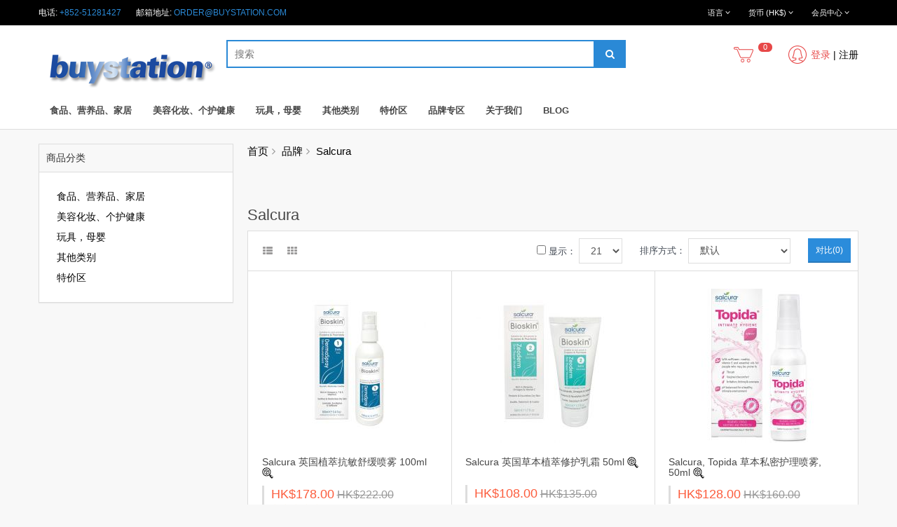

--- FILE ---
content_type: text/html; charset=utf-8
request_url: https://www.buystation.com/cn?manufacturer_id=321
body_size: 17427
content:
<!DOCTYPE html>
<!--[if IE]><![endif]-->
<!--[if IE 8 ]><html
dir="ltr" lang="zh-cn" class="ie8"><![endif]-->
<!--[if IE 9 ]><html
dir="ltr" lang="zh-cn" class="ie9"><![endif]-->
<!--[if (gt IE 9)|!(IE)]><!--><html
dir="ltr" class="ltr" lang="zh-cn">
<!--<![endif]--><head><meta
charset="UTF-8" /><meta
name="viewport" content="width=device-width, initial-scale=1"><title>Salcura</title><base
href="https://www.buystation.com/" /><meta
name="description" content="Salcura" /><meta
name="keywords" content= "Salcura" /><meta
http-equiv="X-UA-Compatible" content="IE=edge"><link
href="https://www.buystation.com/image/data/logo/bs16.png" rel="icon" /><script type="text/javascript" src="min/?f=catalog/view/javascript/jquery/jquery-2.1.1.min.js,catalog/view/javascript/bootstrap/js/bootstrap.min.js,catalog/view/javascript/common.js,catalog/view/theme/lexus_extroic/javascript/common.js,catalog/view/javascript/jquery/colorpicker/js/colorpicker.js"></script><link
rel="stylesheet" href="min/?f=catalog/view/theme/lexus_extroic/stylesheet/bootstrap.css,catalog/view/theme/lexus_extroic/stylesheet/stylesheet.css,catalog/view/theme/lexus_extroic/stylesheet/font.css,catalog/view/theme/lexus_extroic/stylesheet/paneltool.css,catalog/view/javascript/jquery/colorpicker/css/colorpicker.css,catalog/view/javascript/font-awesome/css/font-awesome.min.css,catalog/view/theme/lexus_extroic/stylesheet/animate.css,catalog/view/theme/default/stylesheet/sidebarmenu.css,catalog/view/theme/default/stylesheet/icustomfooter.css" /><link
href="https://www.buystation.com/cn?manufacturer_id=321" rel="canonical" /><link
href="https://www.buystation.com/en?manufacturer_id=321" rel="alternate" hreflang="en-hk" /><link
href="https://www.buystation.com/cn?manufacturer_id=321" rel="alternate" hreflang="zh-cn" /><link
href="https://www.buystation.com/index.php?route=product/manufacturer/info&amp;manufacturer_id=321" rel="alternate" hreflang="zh-hk" /><link
href="https://www.buystation.com/index.php?route=product/manufacturer/info&amp;manufacturer_id=321" rel="alternate" hreflang="x-default" /><link
href="catalog/view/javascript/jquery/magnific/magnific-popup.css" rel="stylesheet" /> <script type="text/javascript" src="catalog/view/javascript/jquery/magnific/jquery.magnific-popup.min.js"></script> <script>(function(i,s,o,g,r,a,m){i['GoogleAnalyticsObject']=r;i[r]=i[r]||function(){(i[r].q=i[r].q||[]).push(arguments)},i[r].l=1*new Date();a=s.createElement(o),m=s.getElementsByTagName(o)[0];a.async=1;a.src=g;m.parentNode.insertBefore(a,m)})(window,document,'script','//www.google-analytics.com/analytics.js','ga');ga('create','UA-33907866-1','buystation.com');ga('require','displayfeatures');ga('send','pageview');</script> <script src="catalog/view/javascript/ocdev_smart_wishlist/jquery.magnific-popup.min.js?v=1.0.2" type="text/javascript"></script> <link
href="catalog/view/javascript/ocdev_smart_wishlist/magnific-popup.css?v=1.0.2" rel="stylesheet" media="screen" /><link
rel="stylesheet" type="text/css" href="catalog/view/theme/default/stylesheet/ocdev_smart_wishlist/stylesheet.css?v=1.0.2"/> <script type="text/javascript" src="catalog/view/javascript/ocdev_smart_wishlist/ocdev_smart_wishlist.js?v=1.0.2"></script> <style type="text/css">#search,.searchbox{overflow:visible !important;//z-index: 9999999 !important}.smartsearch{display:none;background:#FFF !important;border:1px
solid #EEE !important;border-top:none !important;border-radius:0 0 7px 7px !important;box-shadow:0 2px 2px #DDD !important;line-height:1.2 !important;margin:-3px 0 0 2px !important;padding:0
!important;position:absolute !important;white-space:normal !important;width:100% !important;z-index:9999999 !important;top:42px !important;right:0px !important}.smartsearch
a{white-space:normal !important}.smartsearch
.addtocart{float:right;margin:5px}.smartsearch
.quantity{padding:5px}.smartsearch .quantity
input{text-align:center;padding:1px
!important;width:30px !important}.smartsearch-product{border-bottom:1px solid #EEE !important;color:#000 !important;display:block !important;font-size:11px !important;font-weight:normal !important;min-height:50px !important;padding:5px
!important;text-decoration:none !important}.smartsearch-product
img{float:left !important;margin:0
10px 0 0 !important}.smartsearch-product
strong{font-size:13px !important;margin:5px
5px 5px 0 !important}.smartsearch-focus,.smartsearch-product:hover{background:#EFF !important;text-decoration:none !important}.smartsearch-page{background:#EEE !important;border-bottom:1px solid #EEE !important;padding:10px;text-align:center}.smartsearch-bottom{font-size:12px !important;font-weight:bold !important;padding:10px
!important;text-align:center !important}</style> <script type="text/javascript">var wait;var searchinput;$(document).click(function(e){if(!$(e.target).next().hasClass('smartsearch')&&!$(e.target).closest('.smartsearch').length&&$('.smartsearch').is(':visible')){clearTimeout(wait);wait=setTimeout(hideSmartSearch,350);}});$(document).ready(function(){$('#search0 input').after('<div class="smartsearch"></div>').click(function(){if($('.smartsearch').html().length){$('.smartsearch').show();}else if($(this).val()){searchinput=$(this);showSmartSearch();}}).keydown(function(e){if($('.smartsearch-product').length&&e.which==38){e.preventDefault();return false;}}).keyup(function(e){searchinput=$(this);if(!searchinput.val()){clearTimeout(wait);wait=setTimeout(hideSmartSearch,350);}
if(e.which==13&&$('.smartsearch-focus').length){location=$('.smartsearch-focus').attr('href');}
if(searchinput.val().replace(/^\s+|\s+$/g,'')&&(e.which==8||(47<e.which&&e.which<112)||e.which>185)){clearTimeout(wait);wait=setTimeout(showSmartSearch,350);}
if($('.smartsearch-product').length&&(e.which==38||e.which==40)){if(!$('.smartsearch-focus').length){if(e.which==38)$('.smartsearch-bottom').prev().addClass('smartsearch-focus');if(e.which==40)$('.smartsearch-product:first-child').addClass('smartsearch-focus');}else{if(e.which==38)$('.smartsearch-focus').removeClass('smartsearch-focus').prev('a').addClass('smartsearch-focus');if(e.which==40)$('.smartsearch-focus').removeClass('smartsearch-focus').next('a').addClass('smartsearch-focus');}}});});function hideSmartSearch(){$('.smartsearch').hide();}
function showSmartSearch(){searchinput.next().html('<div class="smartsearch-bottom"><img alt="" src="[data-uri]" /></div>').show();$.ajax({url:'index.php?route=module/smartsearch/smartsearch&search='+encodeURIComponent(searchinput.val()),dataType:'json',success:function(data){var html='';if(data.length){for(i=0;i<data.length;i++){if(data[i]['href']){html+='<a class="smartsearch-product" href="'+data[i]['href']+(data[i]['href'].indexOf('?')==-1?'?':'&')+'search='+encodeURIComponent(searchinput.val())+'">';}else{html+='<div class="smartsearch-page">';}
if(data[i]['image']){html+='<img src="'+data[i]['image']+'" />';}
html+='<strong>'+data[i]['name'];if(data[i]['price']){var price='<span style="color: #000000;'+(data[i]['special']?'text-decoration: line-through':'')+'">'+data[i]['price']+'</span>';var special=(data[i]['special']?'<span style="color: #FF1900">'+data[i]['special']+'</span>':'');html+='<span style="float: right">'+price+' '+special+'</span>';}
html+='</strong><br />';if(data[i]['href']){html+='</a>';}else{html+='</div>';}}
html+='<div class="smartsearch-bottom"><a href="https://www.buystation.com/index.php?route=product/search&search='+encodeURIComponent(searchinput.val())+'">查看所有结果</a></div>';}else{html='<div class="smartsearch-bottom">没有结果</div>';}
searchinput.next().html(html);}});}</script> </head><body
class="product-manufacturer-info-321 page-product-manufacturer-info layout-fullwidth"><div
class="row-offcanvas row-offcanvas-left"><div
id="page">
<nav
id="topbar"><div
class="container"><div
class="inside"><p
class="welcome pull-left"> 电话: <span
class="text-theme">
+852-51281427</span> &nbsp; &nbsp; &nbsp;<span
class="hidden-xs">
邮箱地址: <a href="/cdn-cgi/l/email-protection#c2adb0a6a7b082a0b7bbb1b6a3b6abadaceca1adaf"><span class="__cf_email__" data-cfemail="dab5a8bebfa89ab8afa3a9aebbaeb3b5b4f4b9b5b7">[email&#160;protected]</span></a></span></p><div
id="top-links" class="nav pull-right"><div
class="dropdown hover-buttom">
<button
title="会员中心" class="dropdown-toggle font-small btn btn-nostyle" data-toggle="dropdown">
<i
class="fa fa-user hidden-lg"></i>
<span
class="hidden-xs hidden-sm">会员中心</span>
<i
class="fa fa-angle-down"></i>
</button><ul
class="dropdown-menu dropdown-menu-right"><li><a
href="https://www.buystation.com/cn/account/login">登录</a></li><li><a
href="https://www.buystation.com/cn/account/register">注册</a></li><li><a
href="https://www.buystation.com/cn/checkout/cart" title="购物车"><span>购物车</span></a></li><li><a
href="https://www.buystation.com/cn/account/wishlist" id="wishlist-total" title="收藏 （0）"><span>收藏 （0）</span></a></li></ul></div></div><div
class="dropdown pull-right"><form
action="https://www.buystation.com/cn/common/currency/currency" method="post" enctype="multipart/form-data" class="currency"><div
class="btn-group hover-buttom">
<button
class="btn btn-nostyle font-small dropdown-toggle" data-toggle="dropdown">
<span
class="hidden-lg hidden-md">                            <strong>HK$</strong>
</span><span
class="hidden-xs hidden-sm">货币 (HK$)</span> <i
class="fa fa-angle-down"></i></button><ul
class="dropdown-menu dropdown-menu-right"><li><a
class="currency-select btn btn-link" data-name="CNY">¥ CNY</a></li><li><a
class="currency-select btn btn-link" data-name="EUR">€ EURO</a></li><li><a
class="currency-select btn btn-link" data-name="HKD">HK$ HKD</a></li><li><a
class="currency-select btn btn-link" data-name="IDR">Rp IDR</a></li><li><a
class="currency-select btn btn-link" data-name="MOP">MOP$ MOP</a></li><li><a
class="currency-select btn btn-link" data-name="MYR">RM MYR</a></li><li><a
class="currency-select btn btn-link" data-name="PHP">₱ PHP</a></li><li><a
class="currency-select btn btn-link" data-name="SGD">SG$ SGD</a></li><li><a
class="currency-select btn btn-link" data-name="THB">฿ THB</a></li><li><a
class="currency-select btn btn-link" data-name="TWD">NT$ TWD</a></li><li><a
class="currency-select btn btn-link" data-name="USD">US$ USD</a></li><li><a
class="currency-select btn btn-link" data-name="VND">₫ VND</a></li></ul></div>
<input
type="hidden" name="code" value="" />
<input
type="hidden" name="redirect" value="https://www.buystation.com/cn?manufacturer_id=321" /></form></div><div
class="dropdown pull-right"><form
action="https://www.buystation.com/cn/common/language/language" method="post" enctype="multipart/form-data" id="language"><div
class="btn-group hover-buttom">
<button
class="btn btn-nostyle font-small dropdown-toggle" data-toggle="dropdown">
<span
class="hidden-lg hidden-md">                        <img
src="image/flags/cn.png" alt="简体中文 (S.CHINESE)" title="简体中文 (S.CHINESE)">
</span>
<span
class="hidden-xs hidden-sm">语言</span> <i
class="fa fa-angle-down"></i></button><ul
class="dropdown-menu dropdown-menu-right"><li><a
href="en">English</a></li><li><a
href="zh-HK">繁體中文 (T.CHINESE)</a></li><li><a
href="cn">简体中文 (S.CHINESE)</a></li></ul></div>
<input
type="hidden" name="code" value="" />
<input
type="hidden" name="page" value="manufacturer!321" />
<input
type="hidden" name="redirect" value="https://www.buystation.com/cn?manufacturer_id=321" /></form></div><div
class="clearfix"></div></div></div>
</nav>
<header
id="header-layout"><div
class="container"><div
class="inside"><div
id="logo" class="logo pull-left">
<a
href="https://www.buystation.com/cn/">
<img
src="https://www.buystation.com/image/data/logo/logo-bs-1.png" title="Buystation.com Online Shop" alt="Buystation.com Online Shop" />
</a></div><div
class="content-header"><div
class=" autosearch-wrapper pull-left"><form
method="GET" action="index.php"><div
id="search0" class="search">
<input
class="autosearch-input" type="text" value="" size="35" autocomplete="off" placeholder="搜索" name="search">
<button
type="submit" class="button-search autosearch-submit" name="submit_search"><i
class="fa fa-search"></i></button></div>
<input
type="hidden" name="route" value="product/search"/>
<input
type="hidden" name="sub_category" value="true" id="sub_category"/></form><div
class="clear clr"></div></div> <script data-cfasync="false" src="/cdn-cgi/scripts/5c5dd728/cloudflare-static/email-decode.min.js"></script><script type="text/javascript"></script> <div
class="media-icon user pull-right hidden-xs hidden-sm"><div
class="theme-sprite theme-sprite-user-icon"></div><div
class="media-text"><p>						<a
href="https://www.buystation.com/cn/account/login"><span
class="text-danger">登录</span></a> | <a
href="https://www.buystation.com/cn/account/register">注册</a></p></div></div><div
id="cart" class="btn-group pull-right cart">
<a
href="#" data-toggle="dropdown" class="dropdown-toggle"><div
class="media-icon"><div
class="theme-sprite theme-sprite-cart-icon"></div><div
class="media-text"><p
class="text-center">
<span
id="cart-total" class="cart-total">0 </span></p></div></div>
</a><ul
class="dropdown-menu pull-right"><li><p
class="text-center">您的购物车内没有商品！</p></li></ul></div><div
class="clearfix"></div><div
id="pav-mainnav" class="">
<nav
id="menu" class="navbar navbar-default"><div
class="navbar-header"><span
id="category" class="visible-xs">商品分类</span>
<button
type="button" class="btn-navbar btn navbar-toggle" data-toggle="collapse" data-target=".navbar-ex1-collapse"><i
class="fa fa-bars"></i></button></div><div
class="collapse navbar-collapse navbar-ex1-collapse"><ul
class="nav navbar-nav"><li
class="dropdown"><a
href="https://www.buystation.com/cn/家居-厨具-食品" class="dropdown-toggle" data-toggle="dropdown">食品、营养品、家居</a><div
class="dropdown-menu"><div
class="dropdown-inner"><ul
class="list-unstyled"><li><a
href="https://www.buystation.com/cn/家居-厨具-食品/功能分类">功能分类 </a></li><li><a
href="https://www.buystation.com/cn/家居-厨具-食品/布纬食疗相关">布纬食疗相关产品</a></li><li><a
href="https://www.buystation.com/cn/家居-厨具-食品/油拔法相关">油拔法相关产品</a></li><li><a
href="https://www.buystation.com/cn/家居-厨具-食品/健康油-cn">健康油</a></li><li><a
href="https://www.buystation.com/cn/家居-厨具-食品/超級果汁-cn">超級果汁</a></li><li><a
href="https://www.buystation.com/cn/家居-厨具-食品/饮品">饮品</a></li><li><a
href="https://www.buystation.com/cn/家居-厨具-食品/豆类及种子">豆类及种子</a></li><li><a
href="https://www.buystation.com/cn/家居-厨具-食品/有机零食">有机零食</a></li><li><a
href="https://www.buystation.com/cn/家居-厨具-食品/调味品-蜂蜜">调味品 / 蜂蜜</a></li><li><a
href="https://www.buystation.com/cn/家居-厨具-食品/营养品">营养补充品 / 保健品</a></li><li><a
href="https://www.buystation.com/cn/家居-厨具-食品/乳制品">乳制品</a></li><li><a
href="https://www.buystation.com/cn/家居-厨具-食品/家居清洁">家居清洁</a></li><li><a
href="https://www.buystation.com/cn/家居-厨具-食品/玻璃器皿-cn">玻璃器皿</a></li><li><a
href="https://www.buystation.com/cn/家居-厨具-食品/家用电器">家用电器</a></li></ul></div>
<a
href="https://www.buystation.com/cn/家居-厨具-食品" class="see-all">显示所有 食品、营养品、家居</a></div></li><li
class="dropdown"><a
href="https://www.buystation.com/cn/美容化妆-个护健康" class="dropdown-toggle" data-toggle="dropdown">美容化妆、个护健康</a><div
class="dropdown-menu"><div
class="dropdown-inner"><ul
class="list-unstyled"><li><a
href="https://www.buystation.com/cn/美容化妆-个护健康/美容-cn">美容</a></li><li><a
href="https://www.buystation.com/cn/美容化妆-个护健康/面部清洁">面部清洁</a></li><li><a
href="https://www.buystation.com/index.php?route=product/category&amp;path=59_66">面部护理</a></li><li><a
href="https://www.buystation.com/cn/美容化妆-个护健康/身体清洁">身体清洁</a></li><li><a
href="https://www.buystation.com/cn/美容化妆-个护健康/身体护理">身体护理</a></li><li><a
href="https://www.buystation.com/cn/美容化妆-个护健康/头发清洁及护理">头发清洁及护理</a></li><li><a
href="https://www.buystation.com/cn/美容化妆-个护健康/口腔护理">口腔护理</a></li><li><a
href="https://www.buystation.com/cn/美容化妆-个护健康/精油-cn">精油</a></li><li><a
href="https://www.buystation.com/cn/美容化妆-个护健康/纯露-花水-cn">花水纯露 Florihana</a></li><li><a
href="https://www.buystation.com/cn/美容化妆-个护健康/底油-护肤油">底油 / 护肤油</a></li><li><a
href="https://www.buystation.com/cn/美容化妆-个护健康/diy-材料-cn">DIY 原材料</a></li><li><a
href="https://www.buystation.com/cn/美容化妆-个护健康/萃取液-herbal-extracts-cn">萃取液</a></li></ul></div>
<a
href="https://www.buystation.com/cn/美容化妆-个护健康" class="see-all">显示所有 美容化妆、个护健康</a></div></li><li
class="dropdown"><a
href="https://www.buystation.com/cn/玩具-母婴" class="dropdown-toggle" data-toggle="dropdown">玩具，母婴</a><div
class="dropdown-menu"><div
class="dropdown-inner"><ul
class="list-unstyled"><li><a
href="https://www.buystation.com/cn/玩具-母婴/身体清洁-1">身体清洁</a></li><li><a
href="https://www.buystation.com/cn/玩具-母婴/身体护理-2">身体护理</a></li><li><a
href="https://www.buystation.com/cn/玩具-母婴/口腔护理-2">口腔护理</a></li><li><a
href="https://www.buystation.com/cn/玩具-母婴/婴儿食品">婴儿食品</a></li><li><a
href="https://www.buystation.com/cn/玩具-母婴/婴儿营养品">营养品</a></li><li><a
href="https://www.buystation.com/cn/玩具-母婴/食具-cn">食具</a></li></ul></div>
<a
href="https://www.buystation.com/cn/玩具-母婴" class="see-all">显示所有 玩具，母婴</a></div></li><li
class="dropdown"><a
href="https://www.buystation.com/cn/其他类别" class="dropdown-toggle" data-toggle="dropdown">其他类别</a><div
class="dropdown-menu"><div
class="dropdown-inner"><ul
class="list-unstyled"><li><a
href="https://www.buystation.com/index.php?route=product/category&amp;path=110_201">工具 / 瓶子</a></li><li><a
href="https://www.buystation.com/cn/其他类别/身体检查">身体检查</a></li><li><a
href="https://www.buystation.com/cn/其他类别/pet-supplements-宠物保健品">宠物保健品</a></li><li><a
href="https://www.buystation.com/cn/其他类别/日本直接进口">日本直接进口</a></li><li><a
href="https://www.buystation.com/cn/其他类别/课程">工作坊 / 香薰治疗</a></li><li><a
href="https://www.buystation.com/cn/其他类别/运费">运费 (只限香港)</a></li></ul></div>
<a
href="https://www.buystation.com/cn/其他类别" class="see-all">显示所有 其他类别</a></div></li><li
class="dropdown"><a
href="https://www.buystation.com/cn/特价区" class="dropdown-toggle" data-toggle="dropdown">特价区</a><div
class="dropdown-menu"><div
class="dropdown-inner"><ul
class="list-unstyled"><li><a
href="https://www.buystation.com/cn/特价区/每月优惠">每月优惠 / 特价商品</a></li><li><a
href="https://www.buystation.com/cn/特价区/限量特价产品">限量特价产品</a></li><li><a
href="https://www.buystation.com/cn/特价区/多买多省">多买多省</a></li></ul></div>
<a
href="https://www.buystation.com/cn/特价区" class="see-all">显示所有 特价区</a></div></li><li
class="dropdown"><a
href="https://www.buystation.com/cn/product/manufacturer" class="dropdown-toggle" data-toggle="dropdown">品牌专区</a><div
class="dropdown-menu"><div
class="dropdown-inner"><ul
class="list-unstyled"><li><a
href="https://www.buystation.com/cn/acure-organics-cn">Acure Organics</a></li><li><a
href="https://www.buystation.com/cn?manufacturer_id=332">Alana</a></li><li><a
href="https://www.buystation.com/cn/aloe-pura-cn">Aloe Pura</a></li><li><a
href="https://www.buystation.com/cn/aloedent-cn">AloeDent</a></li><li><a
href="https://www.buystation.com/cn/alteyaorganics-cn">Alteya Organics</a></li><li><a
href="https://www.buystation.com/cn/amazing-herbs-cn">Amazing Herbs</a></li><li><a
href="https://www.buystation.com/cn/amphora-aromatics-cn">Amphora Aromatics</a></li><li><a
href="https://www.buystation.com/cn/ancient-harvest-cn">Ancient Harvest</a></li><li><a
href="https://www.buystation.com/cn/andalou-naturals-cn">Andalou Naturals</a></li><li><a
href="https://www.buystation.com/cn/arette-cn">Arette</a></li><li><a
href="https://www.buystation.com/cn/ark-naturals-cn">Ark Naturals</a></li><li><a
href="https://www.buystation.com/cn/attitude-cn">ATTITUDE</a></li><li><a
href="https://www.buystation.com/cn/aubrey-organics-cn">Aubrey Organics</a></li><li><a
href="https://www.buystation.com/cn/aura-cacia-cn">Aura Cacia</a></li><li><a
href="https://www.buystation.com/cn/avalon-organics-cn">Avalon Organics</a></li><li><a
href="https://www.buystation.com/cn/ayumi-naturals-cn">Ayumi Naturals</a></li><li><a
href="https://www.buystation.com/cn/babyganics-cn">BabyGanics</a></li><li><a
href="https://www.buystation.com/cn/bach-en">Bach</a></li><li><a
href="https://www.buystation.com/cn/badger-cn">Badger</a></li><li><a
href="https://www.buystation.com/cn?manufacturer_id=331">Balanced</a></li><li><a
href="https://www.buystation.com/cn/balm-balm-cn">Balm Balm</a></li><li><a
href="https://www.buystation.com/cn/banksia-cn">Banksia</a></li><li><a
href="https://www.buystation.com/cn/barleans-cn">Barlean's</a></li><li><a
href="https://www.buystation.com/cn/bentley-organic-cn">Bentley Organic</a></li><li><a
href="https://www.buystation.com/cn/beyond-aroma-cn">Beyond Aroma</a></li><li><a
href="https://www.buystation.com/cn/big-tree-farms-cn">Big Tree Farms</a></li></ul><ul
class="list-unstyled"><li><a
href="https://www.buystation.com/cn?manufacturer_id=328">Biona Organic</a></li><li><a
href="https://www.buystation.com/cn/blk-cn">BLK</a></li><li><a
href="https://www.buystation.com/cn/bobs-red-mill-cn">Bob's Red Mill</a></li><li><a
href="https://www.buystation.com/cn/bodybio-cn">BodyBio</a></li><li><a
href="https://www.buystation.com/cn/bragg-cn">Bragg</a></li><li><a
href="https://www.buystation.com/cn/brautigams-cn">Brautigam's</a></li><li><a
href="https://www.buystation.com/cn/burts-bees-cn">Burt's Bees</a></li><li><a
href="https://www.buystation.com/cn/childlife-cn">Childlife</a></li><li><a
href="https://www.buystation.com/cn/Clearspring-cn">Clearspring</a></li><li><a
href="https://www.buystation.com/cn?manufacturer_id=317">Clipper</a></li><li><a
href="https://www.buystation.com/cn/coconut-merchant-cn">Coconut Merchant</a></li><li><a
href="https://www.buystation.com/cn/coconut-secret-cn">Coconut Secret</a></li><li><a
href="https://www.buystation.com/cn/comvita-cn">Comvita</a></li><li><a
href="https://www.buystation.com/cn?manufacturer_id=315">Crazy Rumors</a></li><li><a
href="https://www.buystation.com/cn/cultures-for-health-cn">Cultures for Health</a></li><li><a
href="https://www.buystation.com/cn/dandy-blend-cn">Dandy Blend</a></li><li><a
href="https://www.buystation.com/cn/ddrops-cn">Ddrops</a></li><li><a
href="https://www.buystation.com/cn/desert-essence-cn">Desert Essence</a></li><li><a
href="https://www.buystation.com/cn/dr-bronners-cn">Dr. Bronner's</a></li><li><a
href="https://www.buystation.com/cn?manufacturer_id=318">Dr. Organic</a></li><li><a
href="https://www.buystation.com/cn/dynamic-health-cn">Dynamic Health</a></li><li><a
href="https://www.buystation.com/cn/earth-mama-cn">Earth Mama</a></li><li><a
href="https://www.buystation.com/cn?manufacturer_id=329">Ecos</a></li><li><a
href="https://www.buystation.com/cn/ecover-cn">Ecover</a></li><li><a
href="https://www.buystation.com/cn/eden-foods-cn">Eden Foods</a></li><li><a
href="https://www.buystation.com/cn/edward-and-sons-cn">Edward &amp; Sons</a></li></ul><ul
class="list-unstyled"><li><a
href="https://www.buystation.com/cn/eo-cn">EO</a></li><li><a
href="https://www.buystation.com/cn?manufacturer_id=312">Faith in Nature</a></li><li><a
href="https://www.buystation.com/cn/flora-cn">Flora</a></li><li><a
href="https://www.buystation.com/cn/floradix-cn">Floradix</a></li><li><a
href="https://www.buystation.com/cn/florihana-cn">Florihana</a></li><li><a
href="https://www.buystation.com/cn/frontier-cn">Frontier</a></li><li><a
href="https://www.buystation.com/cn/garden-of-life-cn">Garden Of Life</a></li><li><a
href="https://www.buystation.com/cn/genexa-cn">Genexa</a></li><li><a
href="https://www.buystation.com/cn/goli-nutrition-cn">Goli Nutrition</a></li><li><a
href="https://www.buystation.com/cn/Green Frog">Green Frog</a></li><li><a
href="https://www.buystation.com/cn/green-origins-cn">Green Origins</a></li><li><a
href="https://www.buystation.com/cn/green-people-cn">Green People</a></li><li><a
href="https://www.buystation.com/cn/happy-baby-organic-cn">Happy Baby Organic</a></li><li><a
href="https://www.buystation.com/cn/healthy-times-cn">Healthy Times</a></li><li><a
href="https://www.buystation.com/cn/herbatint-cn">Herbatint</a></li><li><a
href="https://www.buystation.com/cn/heritage-store-cn">Heritage Store</a></li><li><a
href="https://www.buystation.com/cn/hurraw-cn">Hurraw!</a></li><li><a
href="https://www.buystation.com/cn/iplay-sprout-cn">Iplay Sprout</a></li><li><a
href="https://www.buystation.com/cn/jack-n-jill-cn">Jack N' Jill</a></li><li><a
href="https://www.buystation.com/cn/jarrow-formulas-cn">Jarrow Formulas</a></li><li><a
href="https://www.buystation.com/cn/jason-natural-cn">Jason Natural</a></li><li><a
href="https://www.buystation.com/cn/just-natural-cn">Just Natural</a></li><li><a
href="https://www.buystation.com/cn/kiki-health-cn">KIKI Health</a></li><li><a
href="https://www.buystation.com/cn/kiss-my-face-cn">Kiss My Face</a></li><li><a
href="https://www.buystation.com/cn/kurin-cn">Kurin</a></li><li><a
href="https://www.buystation.com/cn/lafes-cn">Lafe's</a></li></ul><ul
class="list-unstyled"><li><a
href="https://www.buystation.com/cn/lakanto-cn">Lakanto</a></li><li><a
href="https://www.buystation.com/cn/lakewood-organic-cn">Lakewood Organic</a></li><li><a
href="https://www.buystation.com/cn/lavera-cn">Lavera</a></li><li><a
href="https://www.buystation.com/cn/life-plan-cn">Life Plan</a></li><li><a
href="https://www.buystation.com/cn/light-mountain-cn">Light Mountain</a></li><li><a
href="https://www.buystation.com/cn/loriva-cn">Loriva</a></li><li><a
href="https://www.buystation.com/cn/made-in-nature-cn">Made in Nature</a></li><li><a
href="https://www.buystation.com/cn/manuka-health-cn">Manuka Health</a></li><li><a
href="https://www.buystation.com/cn/napa-valley-cn">Napa Valley</a></li><li><a
href="https://www.buystation.com/cn/natural-factors-cn">Natural Factors</a></li><li><a
href="https://www.buystation.com/cn/natures-answer-cn">Nature's Answer</a></li><li><a
href="https://www.buystation.com/cn/natures-gate-cn">Nature's Gate</a></li><li><a
href="https://www.buystation.com/cn/natures-way-cn">Nature's Way</a></li><li><a
href="https://www.buystation.com/cn/natures-aid-cn">Natures Aid</a></li><li><a
href="https://www.buystation.com/cn?manufacturer_id=333">Naturtint</a></li><li><a
href="https://www.buystation.com/cn/naturya-cn">Naturya</a></li><li><a
href="https://www.buystation.com/cn/navitas-naturals-cn">Navitas Naturals</a></li><li><a
href="https://www.buystation.com/cn/neocell-cn">NeoCell</a></li><li><a
href="https://www.buystation.com/cn/nourkrin-cn">Nourkrin</a></li><li><a
href="https://www.buystation.com/cn/now-foods-cn">Now Foods</a></li><li><a
href="https://www.buystation.com/cn/nubian-heritage-cn">Nubian Heritage</a></li><li><a
href="https://www.buystation.com/cn/nutiva-cn">Nutiva</a></li><li><a
href="https://www.buystation.com/cn/nutricelebrity-cn">NutriCelebrity</a></li><li><a
href="https://www.buystation.com/cn/optima-cn">Optima</a></li><li><a
href="https://www.buystation.com/cn/organic-valley-cn">Organic Valley</a></li><li><a
href="https://www.buystation.com/cn/organic-wear-cn">Organic Wear</a></li></ul><ul
class="list-unstyled"><li><a
href="https://www.buystation.com/cn/out-of-africa-cn">Out of Africa</a></li><li><a
href="https://www.buystation.com/cn/pearls-of-samarkand-cn">Pearls of Samarkand</a></li><li><a
href="https://www.buystation.com/cn/pharma-nord-cn">Pharma Nord</a></li><li><a
href="https://www.buystation.com/cn/proven-cn">Proven</a></li><li><a
href="https://www.buystation.com/cn?manufacturer_id=320">Pukka</a></li><li><a
href="https://www.buystation.com/cn/puritans-pride-cn">Puritan's Pride</a></li><li><a
href="https://www.buystation.com/cn/rainforest-foods-cn">Rainforest Foods</a></li><li><a
href="https://www.buystation.com/cn/rapunzel-cn">Rapunzel</a></li><li><a
href="https://www.buystation.com/cn/real-salt-cn">Real Salt</a></li><li><a
href="https://www.buystation.com/cn?manufacturer_id=321">Salcura</a></li><li><a
href="https://www.buystation.com/cn/salt-of-the-earth-cn">Salt of the Earth</a></li><li><a
href="https://www.buystation.com/cn/saltworks-cn">Saltworks</a></li><li><a
href="https://www.buystation.com/cn/sambucol-cn">Sambucol</a></li><li><a
href="https://www.buystation.com/cn/satya-organic-skincare-cn">Satya Organic Skincare</a></li><li><a
href="https://www.buystation.com/cn?manufacturer_id=291">Sea Magik</a></li><li><a
href="https://www.buystation.com/cn?manufacturer_id=89">Sharp</a></li><li><a
href="https://www.buystation.com/cn/simply-organic-cn">Simply Organic</a></li><li><a
href="https://www.buystation.com/cn?manufacturer_id=307">Skin Academy ZERO</a></li><li><a
href="https://www.buystation.com/cn/smart-juice-cn">Smart Juice</a></li><li><a
href="https://www.buystation.com/cn/sph-new-zealand-cn">SPH New Zealand</a></li><li><a
href="https://www.buystation.com/cn/st-lawrence-gold-cn">St Lawrence Gold</a></li><li><a
href="https://www.buystation.com/cn?manufacturer_id=325">Sun &amp; Seed</a></li><li><a
href="https://www.buystation.com/cn/supia-cn">Supia</a></li><li><a
href="https://www.buystation.com/cn/surya-brasil-cn">Surya Brasil</a></li><li><a
href="https://www.buystation.com/cn/swanson-cn">Swanson </a></li><li><a
href="https://www.buystation.com/cn/sweet-tree-cn">Sweet Tree</a></li></ul><ul
class="list-unstyled"><li><a
href="https://www.buystation.com/cn/thayers-cn">Thayers</a></li><li><a
href="https://www.buystation.com/cn/tisserand-cn">Tisserand</a></li><li><a
href="https://www.buystation.com/cn/together-health-cn">Together Health</a></li><li><a
href="https://www.buystation.com/cn?manufacturer_id=265">Tools</a></li><li><a
href="https://www.buystation.com/cn/ultra-epsom-cn">Ultra Epsom</a></li><li><a
href="https://www.buystation.com/cn/urtekram-cn">Urtekram</a></li><li><a
href="https://www.buystation.com/cn/vatiri-cn">Vatiri</a></li><li><a
href="https://www.buystation.com/cn/veggi-wash-cn">Veggi-Wash</a></li><li><a
href="https://www.buystation.com/cn/veggie-wash-cn">Veggie Wash</a></li><li><a
href="https://www.buystation.com/cn/vita-health-care-ag-cn">VITA Health Care AG</a></li><li><a
href="https://www.buystation.com/cn/vitl-cn">VITL</a></li><li><a
href="https://www.buystation.com/cn/wedderspoon-organic-cn">Wedderspoon Organic</a></li><li><a
href="https://www.buystation.com/cn/weleda-cn">Weleda</a></li><li><a
href="https://www.buystation.com/cn/westlab-salts-cn">Westlab Salts</a></li><li><a
href="https://www.buystation.com/cn/wholesome-sweeteners-cn">Wholesome Sweeteners</a></li><li><a
href="https://www.buystation.com/cn/y-s-organic-bee-farm-cn">Y.S. Organic Bee Farm</a></li><li><a
href="https://www.buystation.com/cn/yogi-cn">Yogi</a></li><li><a
href="https://www.buystation.com/cn/yogourmet-cn">Yogourmet</a></li><li><a
href="https://www.buystation.com/cn/yummy-earth-cn">Yummy Earth</a></li><li><a
href="https://www.buystation.com/cn/日本直送-cn">日本直送 </a></li><li><a
href="https://www.buystation.com/cn/觉林农场">覺林農場</a></li></ul></div>
<a
href="https://www.buystation.com/cn/product/manufacturer" class="see-all">显示所有 品牌专区</a></div></li><li
class="dropdown"><a
href="#" class="dropdown-toggle" data-toggle="dropdown">关于我们</a><div
class="dropdown-menu"><div
class="dropdown-inner"><ul
class="list-unstyled"><li><a
href="https://www.buystation.com/cn/买家温馨提示">买家温馨提示</a></li><li><a
href="https://www.buystation.com/cn/aftersales-cn">售后条款</a></li><li><a
href="https://www.buystation.com/cn/购物流程">购物流程</a></li><li><a
href="https://www.buystation.com/cn/门市地址">门市地址 (香港 / 澳门) </a></li></ul><ul
class="list-unstyled"><li><a
href="https://www.buystation.com/cn/送货方式-cn">送货方式 (香港 / 澳门 / 中国大陆 / 新加坡 / 马来西亚及其他国家)</a></li><li><a
href="https://www.buystation.com/cn/payment-method-cn">付款方法 </a></li><li><a
href="https://www.buystation.com/cn/批发查询">批发查询</a></li><li><a
href="https://www.buystation.com/cn/shipping-shop-pickup-replacement-return-cn">换货/退货条款</a></li></ul><ul
class="list-unstyled"><li><a
href="https://www.buystation.com/cn/privacy-policy-cn">私隐政策</a></li><li><a
href="https://www.buystation.com/cn/terms-and-conditions-tchi">使用条款</a></li><li><a
href="https://www.buystation.com/cn/工作机会">工作机会</a></li><li><a
href="https://www.buystation.com/cn/information/contact">联系我们</a></li></ul></div>
<a
href="#" class="see-all">显示所有 关于我们</a></div></li><li><a
href="/blog">Blog</a></li></ul></div>
</nav></div></div><div
class="clearfix"></div></div></div>
</header><div
id="sys-notification"><div
class="container"><div
id="notification"></div></div></div><div
class="container"><div
class="row">			<aside
id="sidebar-left" class="col-md-3">
<column
id="column-left" class="hidden-xs hidden-sm sidebar"><div
class="panel panel-default"><div
class="panel-heading">商品分类</div><div
class="panel-body"><div
class="box-category"><ul
id="sidebar_nav"><li>
<a
href="https://www.buystation.com/cn/家居-厨具-食品" class="active">食品、营养品、家居</a><ul><li>
<a
href="https://www.buystation.com/cn/家居-厨具-食品/功能分类"> - 功能分类 </a><ul><li>
<a
href="https://www.buystation.com/cn/家居-厨具-食品/功能分类/安眠保健品-cn"> - 安眠保健品</a></li><li>
<a
href="https://www.buystation.com/cn/家居-厨具-食品/功能分类/維生素"> - 維生素</a></li><li>
<a
href="https://www.buystation.com/cn/家居-厨具-食品/功能分类/草本营养"> - 草本营养</a></li><li>
<a
href="https://www.buystation.com/cn/家居-厨具-食品/功能分类/血糖控制-cn"> - 血糖控制</a></li><li>
<a
href="https://www.buystation.com/cn/家居-厨具-食品/功能分类/顺势疗法"> - 顺势疗法</a></li><li>
<a
href="https://www.buystation.com/cn/家居-厨具-食品/功能分类/抗氧化-防衰老-cn"> - 抗氧化 / 防衰老 </a></li><li>
<a
href="https://www.buystation.com/cn/家居-厨具-食品/功能分类/皮肤系统"> - 皮肤系统</a><ul><li>
<a
href="https://www.buystation.com/cn/家居-厨具-食品/功能分类/皮肤系统/湿疹产品推荐"> - 湿疹产品推荐</a></li><li>
<a
href="https://www.buystation.com/cn/家居-厨具-食品/功能分类/皮肤系统/肌肤护理-1"> - 肌肤护理</a></li></ul></li><li>
<a
href="https://www.buystation.com/cn/家居-厨具-食品/功能分类/内分泌及生殖系统"> - 内分泌及生殖系统</a></li><li>
<a
href="https://www.buystation.com/cn/家居-厨具-食品/功能分类/神经系统"> - 神经系统</a><ul><li>
<a
href="https://www.buystation.com/cn/家居-厨具-食品/功能分类/神经系统/健脑记忆"> - 健脑记忆</a></li><li>
<a
href="https://www.buystation.com/cn/家居-厨具-食品/功能分类/神经系统/眼睛保健-cn"> - 眼睛保健</a></li></ul></li><li>
<a
href="https://www.buystation.com/cn/家居-厨具-食品/功能分类/排毒-纤体瘦身"> - 排毒 / 纤体瘦身 </a></li><li>
<a
href="https://www.buystation.com/cn/家居-厨具-食品/功能分类/骨骼系统"> - 骨骼系统</a><ul><li>
<a
href="https://www.buystation.com/cn/家居-厨具-食品/功能分类/骨骼系统/关节保健"> - 关节保健</a></li></ul></li><li>
<a
href="https://www.buystation.com/cn/家居-厨具-食品/功能分类/骨骼系统"> - 消化系统</a></li><li>
<a
href="https://www.buystation.com/cn/家居-厨具-食品/功能分类/呼吸系统"> - 呼吸系统</a><ul><li>
<a
href="https://www.buystation.com/cn/家居-厨具-食品/功能分类/呼吸系统/免疫与呼吸系统"> - 免疫与呼吸系统</a></li></ul></li><li>
<a
href="https://www.buystation.com/cn/家居-厨具-食品/功能分类/肠胃及消化系统"> - 肠胃及消化系统</a></li><li>
<a
href="https://www.buystation.com/cn/家居-厨具-食品/功能分类/心血管系统"> - 心血管系统</a><ul><li>
<a
href="https://www.buystation.com/cn/家居-厨具-食品/功能分类/心血管系统/心血管保健-cn"> - 心血管保健 </a></li></ul></li><li>
<a
href="https://www.buystation.com/cn/家居-厨具-食品/功能分类/护肝保健品"> - 护肝保健品</a></li><li>
<a
href="https://www.buystation.com/cn/家居-厨具-食品/功能分类/泌尿系统-膀胱-肾"> - 泌尿系统 / 膀胱 / 肾</a></li><li>
<a
href="https://www.buystation.com/cn/家居-厨具-食品/功能分类/男性保健类"> - 男性保健类</a></li><li>
<a
href="https://www.buystation.com/cn/家居-厨具-食品/功能分类/女性保健类"> - 女性保健类</a></li><li>
<a
href="https://www.buystation.com/cn/家居-厨具-食品/功能分类/儿童保健类"> - 儿童保健类</a></li><li>
<a
href="https://www.buystation.com/cn/家居-厨具-食品/功能分类/长者保健类"> - 长者保健类</a></li><li>
<a
href="https://www.buystation.com/cn/家居-厨具-食品/功能分类/素食者保健专区"> - 素食者保健专区</a></li></ul></li><li>
<a
href="https://www.buystation.com/cn/家居-厨具-食品/布纬食疗相关"> - 布纬食疗相关产品</a></li><li>
<a
href="https://www.buystation.com/cn/家居-厨具-食品/油拔法相关"> - 油拔法相关产品</a></li><li>
<a
href="https://www.buystation.com/cn/家居-厨具-食品/健康油-cn"> - 健康油</a><ul><li>
<a
href="https://www.buystation.com/cn/家居-厨具-食品/健康油-cn/亚麻籽油"> - 亚麻籽油</a></li><li>
<a
href="https://www.buystation.com/cn/家居-厨具-食品/健康油-cn/椰子油-cn"> - 椰子油</a></li><li>
<a
href="https://www.buystation.com/cn/家居-厨具-食品/健康油-cn/其他健康油-cn"> - 其他健康油</a></li></ul></li><li>
<a
href="https://www.buystation.com/cn/家居-厨具-食品/超級果汁-cn"> - 超級果汁</a></li><li>
<a
href="https://www.buystation.com/cn/家居-厨具-食品/饮品"> - 饮品</a></li><li>
<a
href="https://www.buystation.com/cn/家居-厨具-食品/豆类及种子"> - 豆类及种子</a></li><li>
<a
href="https://www.buystation.com/cn/家居-厨具-食品/有机零食"> - 有机零食</a></li><li>
<a
href="https://www.buystation.com/cn/家居-厨具-食品/调味品-蜂蜜"> - 调味品 / 蜂蜜</a></li><li>
<a
href="https://www.buystation.com/cn/家居-厨具-食品/营养品"> - 营养补充品 / 保健品</a><ul><li>
<a
href="https://www.buystation.com/cn/家居-厨具-食品/营养品/apple-pectin-苹果果胶-专门店-shop-hong-kong"> - Apple Pectin 苹果果胶</a></li><li>
<a
href="https://www.buystation.com/cn/家居-厨具-食品/营养品/bitter-melon-extract-苦瓜素-cn"> - Bitter Melon Extract 苦瓜素</a></li><li>
<a
href="https://www.buystation.com/cn/家居-厨具-食品/营养品/coenzyme-q10-辅酶-coq10"> - Coenzyme Q10 辅酶 CoQ10</a></li><li>
<a
href="https://www.buystation.com/cn/家居-厨具-食品/营养品/collagen-胶原蛋白"> - Collagen 胶原蛋白</a></li><li>
<a
href="https://www.buystation.com/cn/家居-厨具-食品/营养品/green-tea-extract-绿茶素-egcg"> - Green Tea Extract 绿茶素 (EGCG) </a></li><li>
<a
href="https://www.buystation.com/cn/家居-厨具-食品/营养品/indole-3-carbinol-i3c-芥兰素"> - Indole-3-Carbinol (I3C) 芥兰素</a></li><li>
<a
href="https://www.buystation.com/cn/家居-厨具-食品/营养品/krill-oil-南极磷虾油"> - Krill Oil 南极磷虾油</a></li><li>
<a
href="https://www.buystation.com/cn/家居-厨具-食品/营养品/niacin-vitamin-b-3-聚六烟酸-粟米芯素-维他命b3"> - Niacin (Vitamin B-3) 聚六烟酸 / 粟米芯素 (维他命B3)</a></li><li>
<a
href="https://www.buystation.com/cn/家居-厨具-食品/营养品/nowfoods-保健品专门店"> - Now Foods 保健品专门店</a></li><li>
<a
href="https://www.buystation.com/cn/家居-厨具-食品/营养品/olive-leaf-extract-橄榄素"> - Olive Leaf Extract 橄榄素</a></li><li>
<a
href="https://www.buystation.com/cn/家居-厨具-食品/营养品/益生菌-cn"> - Probiotics 益生菌</a></li><li>
<a
href="https://www.buystation.com/cn/家居-厨具-食品/营养品/quercetin-洋葱素-槲皮素"> - Quercetin 洋葱素 (槲皮素)</a></li><li>
<a
href="https://www.buystation.com/cn/家居-厨具-食品/营养品/soy-isoflavones-genistein-金雀异黄酮"> - Soy Isoflavones (Genistein) 金雀异黄酮</a></li><li>
<a
href="https://www.buystation.com/cn/家居-厨具-食品/营养品/四小宝-苹果胶-苹果果胶-洋葱素-粟米芯素-绿茶素-香港门市"> - 四小宝</a></li></ul></li><li>
<a
href="https://www.buystation.com/cn/家居-厨具-食品/乳制品"> - 乳制品</a></li><li>
<a
href="https://www.buystation.com/cn/家居-厨具-食品/家居清洁"> - 家居清洁</a></li><li>
<a
href="https://www.buystation.com/cn/家居-厨具-食品/玻璃器皿-cn"> - 玻璃器皿</a></li><li>
<a
href="https://www.buystation.com/cn/家居-厨具-食品/家用电器"> - 家用电器</a></li></ul></li><li>
<a
href="https://www.buystation.com/cn/美容化妆-个护健康" class="active">美容化妆、个护健康</a><ul><li>
<a
href="https://www.buystation.com/cn/美容化妆-个护健康/美容-cn"> - 美容</a></li><li>
<a
href="https://www.buystation.com/cn/美容化妆-个护健康/面部清洁"> - 面部清洁</a></li><li>
<a
href="https://www.buystation.com/index.php?route=product/category&amp;path=59_66"> - 面部护理</a></li><li>
<a
href="https://www.buystation.com/cn/美容化妆-个护健康/身体清洁"> - 身体清洁</a><ul><li>
<a
href="https://www.buystation.com/cn/美容化妆-个护健康/身体清洁/抗菌搓手液-cn"> - 抗菌搓手液</a></li></ul></li><li>
<a
href="https://www.buystation.com/cn/美容化妆-个护健康/身体护理"> - 身体护理</a><ul><li>
<a
href="https://www.buystation.com/cn/美容化妆-个护健康/身体护理/dead-sea-salt-shop-死海浴盐专门店"> - 死海浴盐</a></li><li>
<a
href="https://www.buystation.com/cn/美容化妆-个护健康/身体护理/止汗剂"> - 香体剂 / 止汗剂</a></li><li>
<a
href="https://www.buystation.com/cn/美容化妆-个护健康/身体护理/epsom-salt-shop-泻盐-爱生盐"> - 泻盐 (爱生盐)</a></li></ul></li><li>
<a
href="https://www.buystation.com/cn/美容化妆-个护健康/头发清洁及护理"> - 头发清洁及护理</a></li><li>
<a
href="https://www.buystation.com/cn/美容化妆-个护健康/口腔护理"> - 口腔护理</a></li><li>
<a
href="https://www.buystation.com/cn/美容化妆-个护健康/精油-cn"> - 精油</a><ul><li>
<a
href="https://www.buystation.com/cn/美容化妆-个护健康/精油-cn/Florihana-精油-香薰-cn"> - Florihana 精油</a></li><li>
<a
href="https://www.buystation.com/cn/美容化妆-个护健康/精油-cn/nowfoods-essential-精油-cn"> - Now Foods 精油</a></li><li>
<a
href="https://www.buystation.com/cn/美容化妆-个护健康/精油-cn/tisserand-essential-精油-cn"> - Tisserand 精油</a></li></ul></li><li>
<a
href="https://www.buystation.com/cn/美容化妆-个护健康/纯露-花水-cn"> - 花水纯露 Florihana</a><ul><li>
<a
href="https://www.buystation.com/cn/美容化妆-个护健康/纯露-花水-cn/florihana-花水-纯露-cn"> - Florihana 花水纯露</a></li></ul></li><li>
<a
href="https://www.buystation.com/cn/美容化妆-个护健康/底油-护肤油"> - 底油 / 护肤油</a><ul><li>
<a
href="https://www.buystation.com/cn/美容化妆-个护健康/底油-护肤油/florihana-基底油-护肤油"> - Florihana 基底油 (护肤油)</a></li></ul></li><li>
<a
href="https://www.buystation.com/cn/美容化妆-个护健康/diy-材料-cn"> - DIY 原材料</a></li><li>
<a
href="https://www.buystation.com/cn/美容化妆-个护健康/萃取液-herbal-extracts-cn"> - 萃取液</a></li></ul></li><li>
<a
href="https://www.buystation.com/cn/玩具-母婴" class="active">玩具，母婴</a><ul><li>
<a
href="https://www.buystation.com/cn/玩具-母婴/身体清洁-1"> - 身体清洁</a></li><li>
<a
href="https://www.buystation.com/cn/玩具-母婴/身体护理-2"> - 身体护理</a></li><li>
<a
href="https://www.buystation.com/cn/玩具-母婴/口腔护理-2"> - 口腔护理</a></li><li>
<a
href="https://www.buystation.com/cn/玩具-母婴/婴儿食品"> - 婴儿食品</a></li><li>
<a
href="https://www.buystation.com/cn/玩具-母婴/婴儿营养品"> - 营养品</a></li><li>
<a
href="https://www.buystation.com/cn/玩具-母婴/食具-cn"> - 食具</a></li></ul></li><li>
<a
href="https://www.buystation.com/cn/其他类别" class="active">其他类别</a><ul><li>
<a
href="https://www.buystation.com/index.php?route=product/category&amp;path=110_201"> - 工具 / 瓶子</a></li><li>
<a
href="https://www.buystation.com/cn/其他类别/身体检查"> - 身体检查</a></li><li>
<a
href="https://www.buystation.com/cn/其他类别/pet-supplements-宠物保健品"> - 宠物保健品</a></li><li>
<a
href="https://www.buystation.com/cn/其他类别/日本直接进口"> - 日本直接进口</a></li><li>
<a
href="https://www.buystation.com/cn/其他类别/课程"> - 工作坊 / 香薰治疗</a></li><li>
<a
href="https://www.buystation.com/cn/其他类别/运费"> - 运费 (只限香港)</a></li></ul></li><li>
<a
href="https://www.buystation.com/cn/特价区" class="active">特价区</a><ul><li>
<a
href="https://www.buystation.com/cn/特价区/每月优惠"> - 每月优惠 / 特价商品</a></li><li>
<a
href="https://www.buystation.com/cn/特价区/限量特价产品"> - 限量特价产品</a></li><li>
<a
href="https://www.buystation.com/cn/特价区/多买多省"> - 多买多省</a></li></ul></li></ul></div></div></div>
</column>			</aside><div
id="sidebar-main" class="col-md-9"><div
id="content"><ul
class="breadcrumb"><li><a
href="https://www.buystation.com/cn/">首页</a></li><li><a
href="https://www.buystation.com/cn/product/manufacturer">品牌</a></li><li><a
href="https://www.buystation.com/cn?manufacturer_id=321">Salcura</a></li></ul><div
class="category-info clearfix"><div
class="category-description wrapper"><p><br></p></div></div><h2>Salcura</h2><div
class="product-filter "><div
class="inner clearfix"><div
class="display"><div
class="btn-group group-switch">
<button
type="button" id="list-view" class="btn btn-switch" data-toggle="tooltip" title="列表显示"><i
class="fa fa-th-list"></i></button>
<button
type="button" id="grid-view" class="btn btn-switch active" data-toggle="tooltip" title="栅格显示"><i
class="fa fa-th"></i></button></div></div><div
class="filter-right"><div
class="product-compare pull-right"><a
href="https://www.buystation.com/cn/product/compare" class="btn btn-default sk" id="compare-total">对比(0)</a></div><div
class="sort pull-right">
<span
for="input-sort">排序方式：</span>
<select
id="input-sort" class="form-control" onchange="location = this.value;"><option
value="https://www.buystation.com/cn?manufacturer_id=321&amp;sort=p.sort_order&amp;order=ASC" selected="selected">默认</option><option
value="https://www.buystation.com/cn?manufacturer_id=321&amp;sort=pd.name&amp;order=ASC">名称（A - Z）</option><option
value="https://www.buystation.com/cn?manufacturer_id=321&amp;sort=pd.name&amp;order=DESC">名称（Z - A）</option><option
value="https://www.buystation.com/cn?manufacturer_id=321&amp;sort=p.price&amp;order=ASC">价格（低 &gt; 高）</option><option
value="https://www.buystation.com/cn?manufacturer_id=321&amp;sort=p.price&amp;order=DESC">价格（高 &gt; 低）</option><option
value="https://www.buystation.com/cn?manufacturer_id=321&amp;sort=rating&amp;order=DESC">最高评分</option><option
value="https://www.buystation.com/cn?manufacturer_id=321&amp;sort=rating&amp;order=ASC">最低评分</option><option
value="https://www.buystation.com/cn?manufacturer_id=321&amp;sort=p.model&amp;order=ASC">型号（A - Z）</option><option
value="https://www.buystation.com/cn?manufacturer_id=321&amp;sort=p.model&amp;order=DESC">型号（Z - A）</option>
</select></div><div
class="limit pull-right">
<input
type="checkbox" onclick="reloadFilter();" name="stock" value="1" />
<span
for="input-limit">显示：</span>
<select
id="input-limit" class="form-control" onchange="location = this.value;"><option
value="https://www.buystation.com/cn?manufacturer_id=321&amp;limit=21" selected="selected">21</option><option
value="https://www.buystation.com/cn?manufacturer_id=321&amp;limit=25">25</option><option
value="https://www.buystation.com/cn?manufacturer_id=321&amp;limit=50">50</option>
</select></div></div></div></div> <script type="text/javascript">function reloadFilter(){var url=window.location.href;url=url.replace('&stock=1','');url=url.replace('&stock=0','');url=url.replace('&filter_manufacturer_id=','&previous_filter=');url=url.replace('?filter_manufacturer_id=','?previous_filter=');if($('input[name=\'stock\']').is(':checked')){}else{if(url.indexOf('?')>0){url+='&stock=0';}else{url+='?stock=0';}}
if($('select[name=\'filter_manufacturer_id\']').val()!=''){if(url.indexOf('?')>0){url+='&filter_manufacturer_id='+$('select[name=\'filter_manufacturer_id\']').val();}else{url+='?filter_manufacturer_id='+$('select[name=\'filter_manufacturer_id\']').val();}}
location=url;}</script> <div
id="products" class="product-grid"><div
class="products-block"><div
class="row products-row"><div
class="col-lg-4 col-md-4 col-sm-6 col-xs-12 product-col border"><div
class="product-block item-full" itemtype="http://schema.org/Product" itemscope><div
class="block-img"><div
class="image">
<a
class="img" itemprop="url" title="Salcura 英国植萃抗敏舒缓喷雾 100ml" href="https://www.buystation.com/cn?manufacturer_id=321&amp;product_id=4333">
<img
class="img-responsive" itemprop="image" src="https://image.buystation.com/cache/data/Salcura/Bioskin_DermaSpray-220x220.jpg" title="Salcura 英国植萃抗敏舒缓喷雾 100ml" alt="Salcura 英国植萃抗敏舒缓喷雾 100ml" />
</a></div><div
class="action"><div
class="compare">
<button
class="btn btn-default dark" type="button" data-toggle="tooltip" data-placement="right" title="对比" onclick="compare.addcompare('4333');"><i
class="fa fa-exchange"></i></button></div><div
class="wishlist">
<button
class="btn btn-default dark" type="button" data-toggle="tooltip" data-placement="right" title="收藏" onclick="wishlist.addwishlist('4333');"><i
class="fa fa-heart"></i></button></div></div></div><div
class="product-meta"><meta
itemprop="name" content="Salcura 英国植萃抗敏舒缓喷雾 100ml" /><h3 class="name"><a
href="https://www.buystation.com/cn?manufacturer_id=321&amp;product_id=4333">Salcura 英国植萃抗敏舒缓喷雾 100ml</a>
<img
src="catalog/view/theme/default/image/stock-icon.png" alt="Check Stocks" class="check-stock" data-id="4333" /></h3><p
class="description" itemprop="description">多.....</p><blockquote><div
itemprop="brand" itemtype="https://schema.org/Brand" itemscope><meta
itemprop="name" content="Salcura" /></div><meta
itemprop="sku" content="Salcura_DermaSpray-100" /><div
itemprop="aggregateRating" itemscope itemtype="http://schema.org/AggregateRating"><meta
itemprop="ratingValue" content="5" /><meta
itemprop="reviewCount" content="2" /></div><meta
itemprop="gtin13" content="5060130033045" /><div
class="price clearfix" itemtype="http://schema.org/Offer" itemscope itemprop="offers"><meta
itemprop="itemCondition" itemtype="http://schema.org/OfferItemCondition" content="http://schema.org/NewCondition" /><meta
itemprop="availability" content="http://schema.org/OutOfStock" /><meta
itemprop="url" content="https://www.buystation.com/cn?manufacturer_id=321&amp;product_id=4333" />
<span
class="price-new">HK$178.00</span>
<span
class="price-old">HK$222.00</span><meta
content="178.00" itemprop="price"><meta
content="HKD" itemprop="priceCurrency"></div><div
class="rating">
<span
class="fa fa-stack"><i
class="fa fa-star fa-stack-1x"></i>
</span>
<span
class="fa fa-stack"><i
class="fa fa-star fa-stack-1x"></i>
</span>
<span
class="fa fa-stack"><i
class="fa fa-star fa-stack-1x"></i>
</span>
<span
class="fa fa-stack"><i
class="fa fa-star fa-stack-1x"></i>
</span>
<span
class="fa fa-stack"><i
class="fa fa-star fa-stack-1x"></i>
</span>
<span>2</span></div></blockquote><div
class="cart"><div
id="cart-add-4333" class="cart-add">
<button
data-loading-text="Loading..." class="btn btn-default disabled" disabled="true" type="button">缺货 </button></div><div
id="added-quantity-4333" class="added-quantity" style="display:none;"><div
class="minus" data-product-id="4333"><i
class="fa fa-minus"></i></div><div
class="quantity"><span
class="added-quantity-text" data-quantity="0">0</span> 已选</div><div
class="plus" data-product-id="4333"><i
class="fa fa-plus"></i></div></div><div
class="has-product" style="display:none;">
<a
href="https://www.buystation.com/cn/checkout/cart">查看购物车</a></div></div></div></div></div><div
class="col-lg-4 col-md-4 col-sm-6 col-xs-12 product-col border"><div
class="product-block item-full" itemtype="http://schema.org/Product" itemscope><div
class="block-img"><div
class="image">
<a
class="img" itemprop="url" title="Salcura 英国草本植萃修护乳霜 50ml" href="https://www.buystation.com/cn?manufacturer_id=321&amp;product_id=4347">
<img
class="img-responsive" itemprop="image" src="https://image.buystation.com/cache/data/Salcura/Salcura_Zeoderm-220x220.jpg" title="Salcura 英国草本植萃修护乳霜 50ml" alt="Salcura 英国草本植萃修护乳霜 50ml" />
</a></div><div
class="action"><div
class="compare">
<button
class="btn btn-default dark" type="button" data-toggle="tooltip" data-placement="right" title="对比" onclick="compare.addcompare('4347');"><i
class="fa fa-exchange"></i></button></div><div
class="wishlist">
<button
class="btn btn-default dark" type="button" data-toggle="tooltip" data-placement="right" title="收藏" onclick="wishlist.addwishlist('4347');"><i
class="fa fa-heart"></i></button></div></div></div><div
class="product-meta"><meta
itemprop="name" content="Salcura 英国草本植萃修护乳霜 50ml" /><h3 class="name"><a
href="https://www.buystation.com/cn?manufacturer_id=321&amp;product_id=4347">Salcura 英国草本植萃修护乳霜 50ml</a>
<img
src="catalog/view/theme/default/image/stock-icon.png" alt="Check Stocks" class="check-stock" data-id="4347" /></h3><p
class="description" itemprop="description">B.....</p><blockquote><div
itemprop="brand" itemtype="https://schema.org/Brand" itemscope><meta
itemprop="name" content="Salcura" /></div><meta
itemprop="sku" content="Salcura_Zeoderm-50" /><meta
itemprop="gtin13" content="5060130033106" /><div
class="price clearfix" itemtype="http://schema.org/Offer" itemscope itemprop="offers"><meta
itemprop="itemCondition" itemtype="http://schema.org/OfferItemCondition" content="http://schema.org/NewCondition" /><meta
itemprop="availability" content="http://schema.org/OutOfStock" /><meta
itemprop="url" content="https://www.buystation.com/cn?manufacturer_id=321&amp;product_id=4347" />
<span
class="price-new">HK$108.00</span>
<span
class="price-old">HK$135.00</span><meta
content="108.00" itemprop="price"><meta
content="HKD" itemprop="priceCurrency"></div></blockquote><div
class="cart"><div
id="cart-add-4347" class="cart-add">
<button
data-loading-text="Loading..." class="btn btn-default disabled" disabled="true" type="button">缺货 </button></div><div
id="added-quantity-4347" class="added-quantity" style="display:none;"><div
class="minus" data-product-id="4347"><i
class="fa fa-minus"></i></div><div
class="quantity"><span
class="added-quantity-text" data-quantity="0">0</span> 已选</div><div
class="plus" data-product-id="4347"><i
class="fa fa-plus"></i></div></div><div
class="has-product" style="display:none;">
<a
href="https://www.buystation.com/cn/checkout/cart">查看购物车</a></div></div></div></div></div><div
class="col-lg-4 col-md-4 col-sm-6 col-xs-12 product-col border"><div
class="product-block item-full" itemtype="http://schema.org/Product" itemscope><div
class="block-img"><div
class="image">
<a
class="img" itemprop="url" title="Salcura, Topida 草本私密护理喷雾, 50ml" href="https://www.buystation.com/cn?manufacturer_id=321&amp;product_id=4346">
<img
class="img-responsive" itemprop="image" src="https://image.buystation.com/cache/data/Salcura/Salcura-Topida-Intimate-Hygiene-Spray-50ml-220x220.jpg" title="Salcura, Topida 草本私密护理喷雾, 50ml" alt="Salcura, Topida 草本私密护理喷雾, 50ml" />
</a></div><div
class="action"><div
class="compare">
<button
class="btn btn-default dark" type="button" data-toggle="tooltip" data-placement="right" title="对比" onclick="compare.addcompare('4346');"><i
class="fa fa-exchange"></i></button></div><div
class="wishlist">
<button
class="btn btn-default dark" type="button" data-toggle="tooltip" data-placement="right" title="收藏" onclick="wishlist.addwishlist('4346');"><i
class="fa fa-heart"></i></button></div></div></div><div
class="product-meta"><meta
itemprop="name" content="Salcura, Topida 草本私密护理喷雾, 50ml" /><h3 class="name"><a
href="https://www.buystation.com/cn?manufacturer_id=321&amp;product_id=4346">Salcura, Topida 草本私密护理喷雾, 50ml</a>
<img
src="catalog/view/theme/default/image/stock-icon.png" alt="Check Stocks" class="check-stock" data-id="4346" /></h3><p
class="description" itemprop="description">T.....</p><blockquote><div
itemprop="brand" itemtype="https://schema.org/Brand" itemscope><meta
itemprop="name" content="Salcura" /></div><meta
itemprop="sku" content="Salcura_TopidaSpray-50" /><meta
itemprop="gtin13" content="5060130030945" /><div
class="price clearfix" itemtype="http://schema.org/Offer" itemscope itemprop="offers"><meta
itemprop="itemCondition" itemtype="http://schema.org/OfferItemCondition" content="http://schema.org/NewCondition" /><meta
itemprop="availability" content="http://schema.org/OutOfStock" /><meta
itemprop="url" content="https://www.buystation.com/cn?manufacturer_id=321&amp;product_id=4346" />
<span
class="price-new">HK$128.00</span>
<span
class="price-old">HK$160.00</span><meta
content="128.00" itemprop="price"><meta
content="HKD" itemprop="priceCurrency"></div></blockquote><div
class="cart"><div
id="cart-add-4346" class="cart-add">
<button
data-loading-text="Loading..." class="btn btn-default disabled" disabled="true" type="button">缺货 </button></div><div
id="added-quantity-4346" class="added-quantity" style="display:none;"><div
class="minus" data-product-id="4346"><i
class="fa fa-minus"></i></div><div
class="quantity"><span
class="added-quantity-text" data-quantity="0">0</span> 已选</div><div
class="plus" data-product-id="4346"><i
class="fa fa-plus"></i></div></div><div
class="has-product" style="display:none;">
<a
href="https://www.buystation.com/cn/checkout/cart">查看购物车</a></div></div></div></div></div></div></div></div><div
style="margin-top:12px;"></div><div
class="pagination paging clearfix"></div><div
style="margin-bottom:30px;"><p><br></p></div></div></div></div></div><div
class="modal fade" id="popup-info" tabindex="-1" role="dialog"><div
class="modal-dialog" style="width:90%;"><div
class="modal-content"><div
class="modal-header">
<button
type="button" class="close" data-dismiss="modal" aria-label="Close"><span
aria-hidden="true">&times;</span></button><h4 class="modal-title"></h4></div><div
id="product-popup-info" class="modal-body" style="overflow:auto;"></div></div></div></div> <script type="text/javascript">var xhr;var canAbort=false
$('.check-stock').hover(function(){var element=$(this);var offset=$(this).offset();var center=false;if((offset.left+450)>$(window).width()&&(offset.left-470)<0){var center=true;}else if((offset.left+450)>$(window).width()){var right=true;}else{var right=false;}
xhr=$.ajax({url:'index.php?route=product/product/stocks&product_id='+element.attr('data-id'),type:'get',dataType:'json',beforeSend:function(){canAbort=true;},success:function(json){if(json['stocks'].length>0){if(center){var html='<div class="check-stock-box" style="width:'+($(window).width()-20)+'px;padding:5px;background:#eee;z-index:999;position:absolute;top:'+(offset.top+30)+'px;left:0px;">';}else if(right){var html='<div class="check-stock-box" style="width:450px;padding:5px;background:#eee;z-index:999;position:absolute;top:'+offset.top+'px;left:'+(offset.left-470)+'px;">';}else{var html='<div class="check-stock-box" style="width:450px;padding:5px;background:#eee;z-index:999;position:absolute;top:'+offset.top+'px;left:'+(offset.left+20)+'px;">';}
$.each(json['stocks'],function(key,value){html+='<div class="col-xs-6 col-md-4 text-center" style="margin-bottom:30px;">';html+='  <div class="location-stock '+value['status']+'">';html+=value['availability'];html+='  </div>';html+=value['name'];html+='</div>';});html+='<div class="col-xs-12">'+json['text_product_time']+'<br />'+json['text_product_delivery']+'<br />'+json['text_product_call']+'</div>';html+='</div>';$('body').append(html);}
canAbort=false;}});},function(){$('.check-stock-box').remove();if(canAbort){xhr.abort();canAbort=false;}});</script> <div
class="clearfix"></div><style type="text/css" rel="stylesheet">.icustomfooter-wrapper{width:100%}#iCustomFooter
strong{color:inherit;font-weight:bold !important}#iCustomFooter
a{color:#2a89d6}#iCustomFooter,#icustomfooter_default_footer{width:1170px}.iCustomFooter ul>li.grid_footer_3, #icustomfooter_default_footer
.column{width:292px}.iWidgets .iWidget
.belowTitleContainer{height:-70px}#powered{}#icustomfooter-custom.usebackgroundcolor,#icustomfooter-informational.usebackgroundcolor{}.usebackgroundcolor #iCustomFooter .iWidgets .iWidget
h2{}.usebackgroundcolor #icustomfooter_default_footer
h3{}.usebackgroundcolor #iCustomFooter .iWidgets .iWidget p, .usebackgroundcolor #iCustomFooter .iWidgets .iWidget.iContactUs .iContactsListing li, .usebackgroundcolor #iCustomFooter .iWidgets .iWidget.iContactForm
label{}.usebackgroundcolor #icustomfooter_default_footer .column ul>li>a{}.footer-bottom{padding-top:20px;background:#fff}.footer-top{background:#fff !important;color:#333;box-shadow:0 1px 5px #ccc}.flatfooterlayout #icustomfooter_default_footer .column
h3{color:#000 !important}.flatfooterlayout #icustomfooter_default_footer .column
a{color:#333 !important}.flatfooterlayout #icustomfooter_default_footer .column a:hover{color:#2a89d6 !important}</style><div
id="icustomfooter-custom" class="icustomfooter-wrapper flatfooterlayout"><div
id="iCustomFooter" class="iCustomFooter fontfamilyinherit overflowhidden blueicons"><ul
class="iWidgets"><li
class="iCustom iWidget grid_footer_3"><div
class="iWidgetWrapper"><h2>免运费优惠</h2><div
class="belowTitleContainer"><div
class="text"><p> <span
style="color:#0000cd;"><strong>香港<br>买</strong></span><span
style="color:#0000cd;"><strong>满</strong></span><span
style="color:#0000cd;"><strong> HK$300 </strong></span><span
style="color:#0000cd;"><strong>免运费</strong></span><span
style="color:#0000cd;"><strong>送顺丰站/智能柜/便利店</strong></span><span
style="color:#0000cd;"><strong><br></strong></span>- 未满HK$300只需HK$16运费<br><span
style="color:#0000cd;"><strong>买满 HK$500</strong></span><span
style="color:#0000cd;"><strong></strong></span><span
style="color:#0000cd;"><strong> 免运费</strong></span><span
style="color:#0000cd;"><strong>送</strong></span><span
style="color:#0000cd;"><strong>住宅/工商区</strong></span><br>- 超过4公斤需要补回运费差价<br>- 不设低温冷藏送货服务<br><span
style="color:#0000cd;"><strong>买满 HK$800 免低温送货运费</strong></span><br>- 送住宅工商区<br>- 不能送顺丰站/智能柜/便利店<br>- 超过8公斤需要补回运费差价<br>- 低温冷藏送货服务<br><br> <span
style="color:#0000cd;"><strong><span
style="color:#0000cd;"><strong>澳门 - </strong></span>购物满港币$200元可享免运费<br>- 免运费送到 ebuy.mo 取货点/智能柜), 不足够 </strong></span><span
style="color:#0000cd;"><strong>港币$2</strong></span><span
style="color:#0000cd;"><strong>00 (首20公斤</strong></span><span
style="color:#0000cd;"><strong>港币$</strong></span><span
style="color:#0000cd;"><strong>5</strong></span><span
style="color:#0000cd;"><strong>)<br>- 购物满 </strong></span><span
style="color:#0000cd;"><strong>港币$</strong></span><span
style="color:#0000cd;"><strong>600 可免运费送到住宅工商地址</strong></span><br> <strong>* 上限3公斤 (首3公斤免运费其后每公斤收港币$15元)</strong><br> - 星期一至六提供送货上门服务<br> * 冷藏食品不能运送<br> <br> <span
style="color:#0000cd;"><strong><span
style="color:#0000cd;"><strong>中国大陆- </strong></span>运费</strong></span><br> <strong>* 首公斤30港元，之后每0.5公斤7港元<br></strong>* 物品的售价已包括大陆报关清关费<br>* 茅屋芝士及布纬套装等需冷冻物品不能运送<br> <br> <strong>有关送货服务详情请按以下的</strong><br> <a
href="../index.php?route=information/information&amp;information_id=15">关于我们/送货方式(香港/澳门/中国大陆及其他国家)</a></p></div></div></div></li><li
class="iCustom iWidget grid_footer_3"><div
class="iWidgetWrapper"><h2>商店地址 (香港)</h2><div
class="belowTitleContainer"><div
class="text"><p> <strong>营业时间</strong> <strong>(香港)</strong> :<br> 星期二至日 1:00pm – 8:00pm<br> (星期一及公众假期休息)<br> <strong>查询热线</strong> : 5128-1427<br> <strong>Whatsapp</strong> / <strong>Line</strong> : +852-5128-1427<br> <span
style="font-family: arial, helvetica, sans-serif; "><strong>微信WeChat : </strong>Buystation</span><br> <br> <u><strong>香港门市接受現金 / EPS / 銀聯 / VISA / MASTERCARD / AMEX / 八達通 / PayMe / 支付寶 HK / 支付宝 / WeChat Pay HK / 微信支付付款</strong></u><br> <br> <strong>旺角</strong> (<strong><a
href="https://goo.gl/maps/K547v" target="_blank">按此查看地图</a></strong>)<br> 旺角登打士街 32 号 欧美广场 17 字楼 1703 室 <br>(油麻地铁站 A1 出口 / 弥敦道 - 登打士街 / 砵兰街)<br> 电话 : 2780-1182<br></p></div></div></div></li><li
class="iCustom iWidget grid_footer_3"><div
class="iWidgetWrapper"><h2>澳门商店地址</h2><div
class="belowTitleContainer"><div
class="text"><p> <strong>营业时间(澳门):</strong><br><strong></strong>星期一至五 10am – 2:30pm / 5:30pm - 7pm&nbsp;<br>星期六 11am – 5pm<br>(星期日及公众假期休息)<br> <strong>查询热线</strong>：+853-<span
style="font-family: arial, helvetica, sans-serif; ">6288-7295<br> <strong>Whatsapp :</strong> +853-6288-7295<br> <strong>微信WeChat :</strong> M62887295<br>纳税人编号：2032171<br> <br> <strong>澳门 : </strong>(<strong><a
href="https://goo.gl/maps/CFTSVpxYaq62" target="_blank">按此查看地图</a></strong>)<br>澳门天神巷47号 国华戏院商场 2楼T室<br> <br> <strong><u>澳门门市接受现金 / </u></strong></span><span
style="font-family: arial, helvetica, sans-serif; "><strong><u><u><strong>银联 / VISA / MASTERCARD </strong></u>/ 澳门通 / 支付宝付款</u></strong></span><br> <br> <strong>客户如选择在澳门取货点取货，售价跟香港完全相同，无需付额外手续费 / 运费。 </strong><br></p></div></div></div></li><li
class="iCustom iWidget grid_footer_3"><div
class="iWidgetWrapper"><h2>Facebook Page</h2><div
class="belowTitleContainer"><div
class="text"><a href="https://www.facebook.com/buystation" target="_blank"><img
src="https://www.buystation.com/image/data/1buymoresavemore/fbpage2.png"></a><br><br><style type="text/css">.mailchimp-integration{overflow:hidden;margin-bottom:20px}.mailchimp-integration h3,
.mailchimp-integration
h4{margin:0}.mailchimp-integration
h4{margin-bottom:5px}.mailchimp-integration label,
.mailchimp-integration input[type="checkbox"],
.mailchimp-integration input[type="radio"]{cursor:pointer}.mi-close{cursor:pointer;float:right;font-size:30px;font-weight:bold;position:relative;top:-40px;right:-10px}.mi-message{display:none;font-size:11px;margin-bottom:10px}.mi-message
a{font-size:11px}.mi-block{display:inline-block;margin:5px;min-width:150px;vertical-align:top}.mi-toptext{display:block;margin:5px}.mi-required{color:#F00}.mi-button{text-align:center}.mi-button
a{color:#fff !important}#content .mi-button{margin-top:26px}#column-left .mi-button,
#column-right .mi-button{margin-top:15px}.mi-button .button[disabled="disabled"]{cursor:not-allowed;opacity:0.5}.mi-padleft{margin-left:10px}</style><div
id="mi529082136" class="mailchimp-integration box"><div
class="box-heading"><h3>订阅电子报</h3></div><div
class="box-content"><div
class="mi-message"></div><div
class="mi-toptext">订阅以接收最新资讯，独家优惠等</div><div
class="mi-block">
<span
class="mi-required">*</span> 电子邮箱：:				<input
type="text" class="form-control" name="email" onkeydown="if (event.keyCode == 13) miSubscribe529082136($(this))"  /></div><div
class="mi-block">
<span
class="mi-required">*</span>
您的姓氏：:
<input
type="text" class="form-control" name="firstname" onkeydown="if (event.keyCode == 13) miSubscribe529082136($(this))" /></div><div
class="mi-block mi-button">
<a
class="button btn btn-primary" onclick="miSubscribe529082136($(this))">订阅</a></div></div></div> <script>function miSubscribe529082136(element){var message=element.parent().parent().find('.mi-message');element.parent().parent().find('a.button').attr('disabled','disabled');message.slideUp(function(){message.removeClass('attention success warning alert alert-warning alert-danger');if(!$.trim(element.parent().parent().find('input[name="email"]').val()).match(/^[^\@]+@.*\.[a-z]{2,6}$/i)){message.html('无效的邮箱地址！').addClass('attention alert alert-warning').slideDown();element.parent().parent().find('a.button').removeAttr('disabled');}else if(!$.trim(element.parent().parent().find('input[name="firstname"]').val())){message.html('Please fill in the required fields!').addClass('attention alert alert-warning').slideDown();element.parent().parent().find('a.button').removeAttr('disabled');}else{$.ajax({type:'POST',url:'index.php?route=extension/module/mailchimp_integration/subscribe',data:element.parent().parent().find(':input:not(:checkbox,:radio), :checkbox:checked, :radio:checked'),success:function(error){if(error.indexOf('Use PUT to insert or update list members')!=-1){message.html('您已订阅为 [email]. 在<a href="index.php?route=account/newsletter">此处</a>修改您的新闻通讯首选项'.replace('[email]',$('input[name="email"]').val())).addClass('warning alert alert-danger').slideDown();}else if(error){message.html(error).addClass('warning alert alert-danger').slideDown();}else{var messageText='成功！ 请单击发送给您的电子邮件中的确认链接';message.html(messageText).addClass('success alert alert-success').slideDown();}
element.parent().parent().find('a.button').removeAttr('disabled');}});}});}</script> </div></div></div></li><li
class="clearfix"></li></ul></div></div><style type="text/css" rel="stylesheet"></style> <script type="text/javascript">var responsiveDesign='yes';var customFooterWidth=1170;var columnWidth=292;var inSmallWidthMode=false;var respondOnWidthChange=function(){var currentWidth=$(window).width();if(currentWidth<customFooterWidth+5){$('#iCustomFooter').width(currentWidth-5);$('#icustomfooter_default_footer').width(currentWidth-5);respondOnSmallWidth(currentWidth);}else{$('#iCustomFooter').width(customFooterWidth);$('#icustomfooter_default_footer').width(customFooterWidth);$('.iWidgets > li').css('width',columnWidth+'px');$('#icustomfooter_default_footer .grid_footer_3').css('width',columnWidth+'px');}}
$('.iWidget h2').click(function(){if(inSmallWidthMode==true){if($(this).parent().find('.belowTitleContainer').css('display')=='none'){$('.iWidget .belowTitleContainer').slideUp();$(this).parent().find('.belowTitleContainer').slideDown();}}});var respondOnSmallWidth=function(currentWidth){if(currentWidth<(columnWidth*2+60)){inSmallWidthMode=true;$('.iWidgets .belowTitleContainer').slideUp();$('.iWidgets > li').css('width','100%');$('#icustomfooter_default_footer .grid_footer_3').css('width','100%');}else{inSmallWidthMode=false;$('.iWidgets .belowTitleContainer').slideDown();$('.iWidgets > li').css('width','50%');$('#icustomfooter_default_footer .grid_footer_3').css('width','50%');}}
$(document).ready(function(){if(responsiveDesign=='yes'){$(window).resize(function(){respondOnWidthChange();});respondOnWidthChange();}});</script> <div
id="icustomfooter-informational" class="icustomfooter-wrapper footer-top flatfooterlayout"><div
id="icustomfooter_default_footer"><div
class="icustomfooter_default_footer_wrapper"><div
class="column grid_footer_3"><h3>关于我们</h3><ul><li><a
href="https://www.buystation.com/cn/买家温馨提示">买家温馨提示</a></li><li><a
href="https://www.buystation.com/cn/aftersales-cn">售后条款</a></li><li><a
href="https://www.buystation.com/cn/购物流程">购物流程</a></li><li><a
href="https://www.buystation.com/cn/门市地址">门市地址 (香港 / 澳门) </a></li><li><a
href="https://www.buystation.com/cn/送货方式-cn">送货方式 (香港 / 澳门 / 中国大陆 / 新加坡 / 马来西亚及其他国家)</a></li><li><a
href="https://www.buystation.com/cn/payment-method-cn">付款方法 </a></li><li><a
href="https://www.buystation.com/cn/批发查询">批发查询</a></li><li><a
href="https://www.buystation.com/cn/shipping-shop-pickup-replacement-return-cn">换货/退货条款</a></li><li><a
href="https://www.buystation.com/cn/privacy-policy-cn">私隐政策</a></li><li><a
href="https://www.buystation.com/cn/terms-and-conditions-tchi">使用条款</a></li><li><a
href="https://www.buystation.com/cn/工作机会">工作机会</a></li></ul></div><div
class="column grid_footer_3"><h3>客户服务</h3><ul><li><a
href="https://www.buystation.com/cn/information/contact">联系我们</a></li><li><a
href="https://www.buystation.com/cn/information/sitemap">网站地图</a></li></ul></div><div
class="column grid_footer_3"><h3>其他</h3><ul><li><a
href="https://www.buystation.com/cn/product/manufacturer">品牌专区</a></li><li><a
href="https://www.buystation.com/cn/product/special">特别优惠</a></li><li><a
href="/blog">Blog</a></li></ul></div><div
class="column grid_footer_3"><h3>会员中心</h3><ul><li><a
href="https://www.buystation.com/cn/account/account">会员中心</a></li><li><a
href="https://www.buystation.com/cn/account/order">历史订单</a></li><li><a
href="https://www.buystation.com/cn/account/wishlist">收藏列表</a></li><li><a
href="https://www.buystation.com/cn/account/newsletter">订阅资讯</a></li></ul></div><div
class="clearfix"></div></div></div></div></div><div
class="text-center footer-bottom"><div>
<img
class="img-responsive center-block" src="https://www.buystation.com/flags/paypal-icon.png" alt="" /><br
/><br
/><br
/>
Copyright &copy; 2000-2026 Buystation Holdings Limited / oGreen.hk - All rights reserved.<br
/>
<a
href="https://www.buystation.com/cn/privacy-policy-cn">Terms and Conditions</a> | <a
href="https://www.buystation.com/cn/privacy-policy-cn">Privacy Policy</a></div></div> <script type="text/javascript">$(document).ready(function(){$.ajax({type:'get',url:'index.php?route=module/ocdev_smart_wishlist/wishlistProducts',dataType:'json',success:function(json){$.each($("[onclick^='"+json['add_function_selector']+"']"),function(){$(this).attr('onclick','getOCwizardModal_smwi(\''+$(this).attr('onclick').match(/[0-9]+/)+'\',\''+'add'+'\');').addClass('smwi_call_button');});if(json['wishlist_products']){$.each(json['wishlist_products'],function(i,value){$('[onclick="getOCwizardModal_smwi(\''+value+'\',\''+'add'+'\');"]').html('<i class="fa fa-heart-o"></i>').attr('onclick','getOCwizardModal_smwi(\''+value+'\',\''+'load'+'\');');});}}});});function getOCwizardModal_smwi(product_id,action){if(action=="add"){$.ajax({url:'index.php?route=account/wishlist/add',type:'post',data:'product_id='+product_id,dataType:'json',success:function(json){if(typeof json['success']=='undefined'){json['success']='';}
if(typeof json['info']=='undefined'){json['info']='';}
if(json['success']||json['info']){buttonManipulate();getOCwizardModal_smwi(false,'load');}}});}
if(action=="load"){$.magnificPopup.open({tLoading:'<img src="catalog/view/theme/default/stylesheet/ocdev_smart_wishlist/loading.svg" alt="" />',items:{src:'index.php?route=module/ocdev_smart_wishlist',type:'ajax'},showCloseBtn:false});$('.mfp-bg').css({'background':'url(image/ocdev_smart_wishlist/background/bg_7.png)','opacity':'0.8'});}}</script> <!-- NO CACHE 1.4123249053955 seconds. --></body></html>

--- FILE ---
content_type: application/javascript
request_url: https://www.buystation.com/catalog/view/javascript/ocdev_smart_wishlist/ocdev_smart_wishlist.js?v=1.0.2
body_size: 93
content:
$(function() {
  $('#wishlist-total').attr('href', '#');
  $(document).on('click', '#wishlist-total', function() {
    getOCwizardModal_smwi(false,'load');
	
	return false;
  });
});

function buttonManipulate() {
  $.ajax({
    type: 'get',
    url:  'index.php?route=module/ocdev_smart_wishlist/wishlistProducts',
    dataType: 'json',
    success: function(json) {
      $('#wishlist-total').html(json['total']);
      $('#wishlist-total').attr("title", json['total']);
      if (json['wishlist_products']) {
        $.each(json['wishlist_products'], function(i, value) {
          // one step
          $('[onclick="getOCwizardModal_smwi(\'' + value + '\',\'' + 'add' + '\');"]')
          .html('<i class="fa fa-heart-o"></i>')
          .attr('onclick', 'getOCwizardModal_smwi(\'' + value + '\',\'' + 'load' + '\');');  
        });
      }
    }
  });
}
